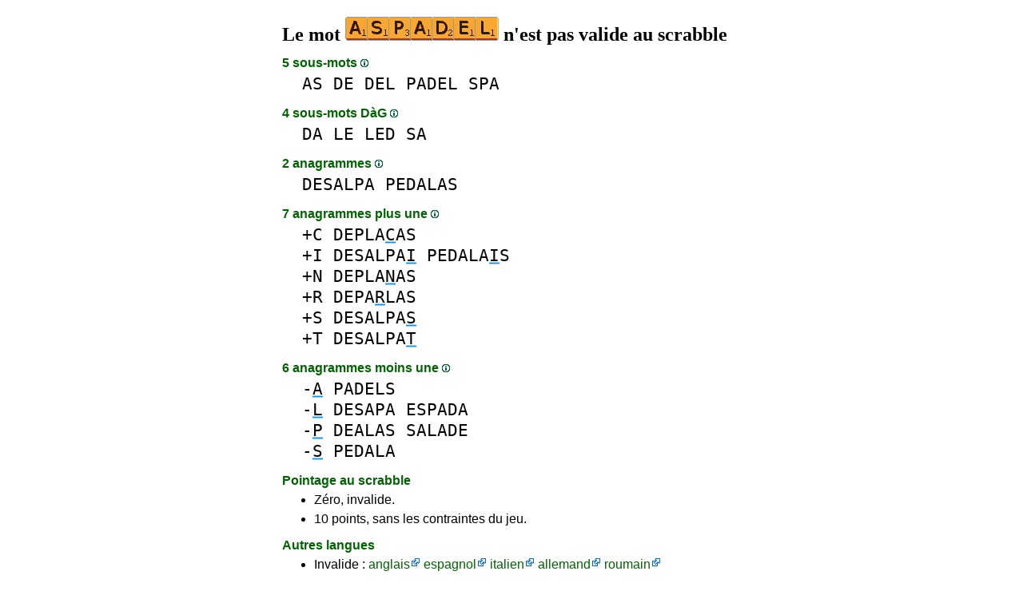

--- FILE ---
content_type: text/html
request_url: https://1mot.net/aspadel
body_size: 3962
content:
<!DOCTYPE html><html lang=fr id=top><head><meta charset=utf-8><title>Le mot ASPADEL n'est pas valide au scrabble</title><meta name=description content="Ne jouez pas le mot aspadel, 2 anagrammes, 0 préfixe, 0 suffixe, 5 sous-mots, 0 cousin, 7 anagrammes+une... Le mot ASPADEL vaut zéro au scrabble."><meta name=viewport content="width=device-width,initial-scale=1"><meta name=referrer content=origin><link rel=canonical href=https://1Mot.net/aspadel><meta property=og:image content=https://ortograf.biz/og.png><style>a{font-family:"Lucida Console",monospace;color:black;text-decoration:none}a:hover{text-decoration:underline}a.ln{font-family:"Lucida Sans Unicode",sans-serif;color:darkgreen}a.li{font-family:Arial;font-variant:small-caps}a.lv{font-family:Arial;color:darkgreen}a.cp{font-family:sans-serif;color:gray;text-decoration:underline}.gr{color:gray;font-size:75%}a.bw{color:blue;text-decoration:underline}p{font-family:Arial;margin:0;line-height:125%}p.mm{font-family:"Lucida Console",monospace;margin-left:25px;font-size:133%}b{font-weight:normal;background-repeat:repeat-x;background-position:bottom;background-image:url("[data-uri]")}.hp{display:none;font-weight:normal}a.ex{font-family:Arial;padding-right:13px;color:darkgreen;background:url("[data-uri]") no-repeat top right}.az{vertical-align:top;display:inline-block;height:21px;width:32px;background:url(/p1.png)}.hi{display:inline-block;height:10px;width:10px;background:url(/p1.png) -32px 0;}.mp{vertical-align:top;display:inline-block;height:21px;width:13px;background:url(/p1.png) -42px 0}.cm{vertical-align:top;display:inline-block;height:21px;width:20px;background:url(/p1.png) -55px 0}.ms{vertical-align:top;display:inline-block;height:21px;width:13px;background:url(/p1.png) -75px 0}.ht{display:inline-block;height:18px;width:16px;background:url(/p1.png) -88px 0}.mh{vertical-align:top;display:inline-block;height:21px;width:25px;background:url(/p1.png) -104px 0}h1,h3{font-family:"Times New Roman";font-size:150%;margin:0;line-height:100%}h4,h5{font-family:Arial;margin:15px 0 4px 0;color:darkgreen}ul{font-family:"Lucida Sans Unicode",sans-serif;margin:0}li{margin:6px 0}li.no{list-style-type:none}.t1{width:100%}.ml{text-align:left;white-space:nowrap}.mc{text-align:center;white-space:nowrap}.mr{text-align:right;white-space:nowrap}div.a_f1{position:fixed;top:10px}div.a_f2{position:fixed;top:0;left:0;right:0;background:white}.a_l{padding-right:10px}.a_r{padding-left:10px}.a_t,.a_b,.a_l,.a_r{display:flex;justify-content:center;align-items:center}.a_l,.a_r{width:160px;height:610px}.a_t,.a_b{margin:5px auto;height:90px;width:728px}.a_h,.a_v{width:100%}td.a_tp{vertical-align:top;width:100%}</style><style id=a_im>body,.a_h,.a_v{display:none}@media all and (min-width:1328px){.a_l,.a_r{width:336px}}@media all and (min-width:1050px){.a_l{width:336px}}@media not all and (max-width:909px){.a_h{display:inline-block}}@media all and (max-width:909px){.a_v{display:inline-block}}@media all and (max-width:727px){.a_b,.a_t{height:100px;width:320px}}</style><link rel=icon href=/favicon.ico><script>window.addEventListener('load',function(){var s=document.createElement('script');s.src='/a1.js';s.async=true;document.head.appendChild(s)},false);</script></head><body><table><tr><td class=a_h><div class=a_l><div class=a_f1 id=a_il></div></div></td><td class=a_tp><div class=a_v><div class=a_f2><div class=a_t id=a_it></div><hr></div><div class=a_t></div></div><h1>Le mot <img width=192 height=30 src="[data-uri]" alt=aspadel> n'est pas valide au scrabble</h1><h4>5 sous-mots <a class=hi id=h1 href="javascript:hp(1)"></a><span class=hp id=a1>(Mots se trouvant tels quels à l'intérieur du mot.)</span></h4><p class=mm><a href=as>AS</a> <a href=de>DE</a> <a href=del>DEL</a> <a href=padel>PADEL</a> <a href=spa>SPA</a></p><h4>4 sous-mots DàG <a class=hi id=h2 href="javascript:hp(2)"></a><span class=hp id=a2>(Mots écrits de droite à gauche, se trouvant tels quels à l'intérieur du mot.)</span></h4><p class=mm><a href=da>DA</a> <a href=le>LE</a> <a href=led>LED</a> <a href=sa>SA</a></p><h4>2 anagrammes <a class=hi id=h3 href="javascript:hp(3)"></a><span class=hp id=a3>(Nouveaux mots formés en changeant l'ordre des lettres du mot.)</span></h4><p class=mm><a href=desalpa>DESALPA</a> <a href=pedalas>PEDALAS</a></p><h4>7 anagrammes plus une <a class=hi id=h10 href="javascript:hp(10)"></a><span class=hp id=a10>(Nouveaux mots formés avec toutes les lettres du mot plus une lettre.)</span></h4><p class=mm>+C <a href=deplacas>DEPLA<b>C</b>AS</a><br>+I <a href=desalpai>DESALPA<b>I</b></a> <a href=pedalais>PEDALA<b>I</b>S</a><br>+N <a href=deplanas>DEPLA<b>N</b>AS</a><br>+R <a href=deparlas>DEPA<b>R</b>LAS</a><br>+S <a href=desalpas>DESALPA<b>S</b></a><br>+T <a href=desalpat>DESALPA<b>T</b></a><br></p><h4>6 anagrammes moins une <a class=hi id=h11 href="javascript:hp(11)"></a><span class=hp id=a11>(Nouveaux mots formés avec les lettres du mot moins une lettre du mot.)</span></h4><p class=mm>-<b>A</b> <a href=padels>PADELS</a><br>-<b>L</b> <a href=desapa>DESAPA</a> <a href=espada>ESPADA</a><br>-<b>P</b> <a href=dealas>DEALAS</a> <a href=salade>SALADE</a><br>-<b>S</b> <a href=pedala>PEDALA</a><br></p><h4>Pointage au scrabble</h4><ul><li>Zéro, invalide.</li></ul><ul><li>10 points, sans les contraintes du jeu.</li></ul><h4>Autres langues</h4><ul><li>Invalide : <a class=ex href=//1Word.ws/aspadel>anglais</a> <a class=ex href=//www.LasPalabras.es/aspadel>espagnol</a> <a class=ex href=//1Parola.it/aspadel>italien</a> <a class=ex href=//1Wort.com/aspadel>allemand</a> <a class=ex href=//1Cuvant.com/aspadel>roumain</a></li></ul><h4>Catégories sans mot</h4><ul><li>Aucun cousin <a class=hi id=h4 href="javascript:hp(4)"></a><span class=hp id=a4>(Mot formé en changeant une lettre dans le mot.)</span></li><li>Aucun lipogramme <a class=hi id=h5 href="javascript:hp(5)"></a><span class=hp id=a5>(Mot formé en enlevant une lettre du mot.)</span></li><li>Aucune épenthèse <a class=hi id=h6 href="javascript:hp(6)"></a><span class=hp id=a6>(Mot formé en insérant une lettre dans un mot.)</span></li><li>Aucun suffixe <a class=hi id=h7 href="javascript:hp(7)"></a><span class=hp id=a7>(Mot formé en ajoutant une ou plusieurs lettres à la fin du mot.)</span></li><li>Aucune fois au milieu <a class=hi id=h8 href="javascript:hp(8)"></a><span class=hp id=a8>(Mot formé en ajoutant une ou plusieurs lettres devant et à la fin du mot.)</span></li><li>Aucun préfixe <a class=hi id=h9 href="javascript:hp(9)"></a><span class=hp id=a9>(Mot formé en ajoutant une ou plusieurs lettres devant le mot.)</span></li></ul><script>function mr(){var xm;if(window.XMLHttpRequest){xm=new XMLHttpRequest();}else{xm=new ActiveXObject("Microsoft.XMLHTTP");}xm.onreadystatechange=function(){if(xm.readyState==4){if(xm.status==200){var dt=xm.responseText.split("\n");var cx=Math.floor((Math.random()*(dt.length-1)));location.href="/"+dt[cx];}}};var n=Math.floor((Math.random()*8327));xm.open("GET","/rnd/"+n+".txt",true);xm.send();}</script><br><table class=t1><tr><td class=ml><a class=ln href="javascript:mr()"><span class=mh></span> Mot au hasard</a></td><td class=mr><a class=ln href=#top>Haut de page <span class=ht></span></a></td></tr><tr><td class=ml><a class=ln href=asomatognosies><span class=mp></span> Mot précédent</a></td><td class=mr><a class=ln href=asparagacee>Mot suivant <span class=ms></span></a></td></tr><tr><td class=ml><a class=ex href=//ortograf.ws/cherchedebutalpha.htm><span class=cm></span> Chercher des mots</a></td><td></td></tr></table><br><script>function hp(p){document.getElementById("h"+p).style.display='none';document.getElementById("a"+p).style.display='inline'}</script><div class=a_v><hr><div class=a_b id=a_ib></div></div><hr><h4>Sites web recommandés</h4><ul><li>Visitez <a class=bw href=//fr.wikwik.org/>WikWik.org</a> - cherchez des mots et construisez des listes à partir des mots du Wiktionnaire.</li><li>Visitez <a class=bw href=http://www.bestwordclub.com/fr/>www.BestWordClub.com</a> - jouez au scrabble duplicate en ligne.</li><li>Visitez <a class=bw href=//www.listesdemots.net>www.ListesDeMots.net</a> - créez vos listes de mots personnalisées pour le scrabble.</li><li>Visitez <a class=bw href=http://fr.duplitop.com>fr.DupliTop.com</a> - entraînez-vous sérieusement au scrabble.</li></ul><hr><table><tr><td style=vertical-align:middle><img src=/o1.png alt="Ortograf Inc." height=30 width=42></td><td><span class=gr>Ce site utilise des cookies informatiques, cliquez pour en <a class=cp href=//ortograf.biz/cookiesfr.htm>savoir plus</a>. Politique <a class=cp href=//ortograf.biz/privacyfr.htm?1Mot.net>vie privée</a>.<span id=a_ip></span><br>© Ortograf Inc. Site web mis à jour le 1 janvier 2024 (v-2.2.0<span id=a_iv>z</span>). <a class=cp href=//ortograf.biz/indexfr.htm>Informations &amp; Contacts</a>.</span></td></tr></table></td><td class=a_h><div class=a_r><div class=a_f1 id=a_ir></div></div></td></tr></table><style>body{display:inline;}</style></body></html>